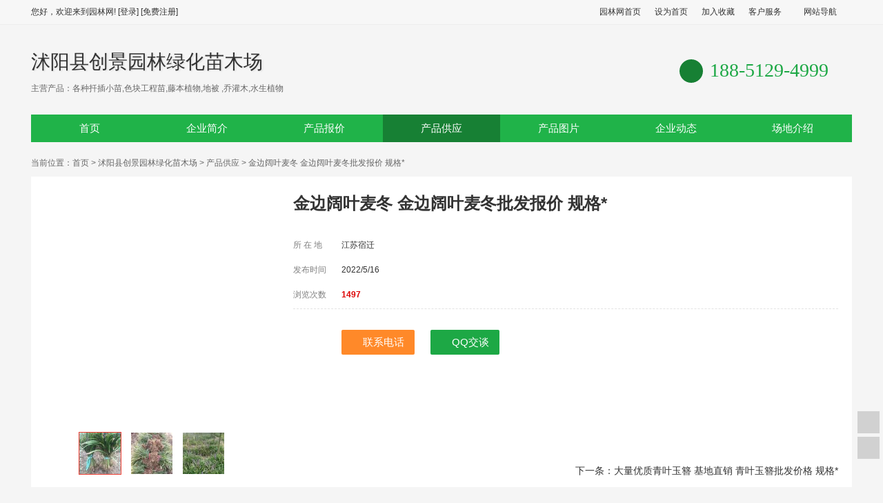

--- FILE ---
content_type: text/html; charset=utf-8
request_url: https://www.yuanlin.com/u-chuangjing999/sell_detail_2515067.html
body_size: 36878
content:


<!DOCTYPE html>
<html xmlns="http://www.w3.org/1999/xhtml">
<head>
    <title>江苏宿迁金边阔叶麦冬  金边阔叶麦冬批发报价  规格*  _18851294999_沭阳县创景园林绿化苗木场</title>
    <meta content="金边阔叶麦冬  金边阔叶麦冬批发报价  规格* ,江苏宿迁金边阔叶麦冬  金边阔叶麦冬批发报价  规格* " name="keywords" />
    <meta content="沭阳县创景园林绿化苗木场是，重合同，守信誉“，经营苗木品种丰富，基地特色苗木品种有： 1.绿篱色块类：龙柏、卫矛、红瑞木，金叶女贞、大叶黄杨、小叶黄杨、金边黄杨、红叶小波、小叶女贞、红王子锦带、红叶石楠、金叶莸、红帽月季、八仙花、法国冬青、龟甲冬青、黄帽月季、丰花月季、洒金柏、剑麻、红叶女贞、水腊、蔷薇、迎春、连翘、侧柏、金丝桃、海桐、石榴、红天竹、雪松、蜀桧、地柏、沙地柏、扶芳藤、红花继木、石楠.." name="description" />
    <link href="/styles/b2b.css?201712152" rel="stylesheet" type="text/css" />
    <link href="/styles/company.css?201712152" rel="stylesheet" />
    <script src="/script/jquery-1.10.2.min.js" type="text/javascript"></script>
    <script src="/script/ChooseSpec.js?201712152"></script>
    
    <script type="text/javascript">
        var prices =[]
            $(document).ready(function () {
                if (prices) {
                    var cs = new ChooseSpec({ 'dataArr': prices });
                    cs.init();
                }
                $(".simg a").click(function () {
                    $(".imgmain img").attr("src", $(this).attr("href"));
                    $(this).attr("class", "active").siblings().removeAttr("class");
                    return false;
                })
                $.ajax({
                    type: "POST",
                    url: "handler",
                    data: "action=infoview&id=2515067",
                    success: function (data) {
                        $("#viewnum").html(data);
                    }
                });
                if ($("#IsLogin").val() == "0") {
                    $(".li_msg_user").show();
                    $("#msg_content").focus(function () {
                        $("#li_msg_code").show();
                    })
                }
            })
        function loadImg(o, Max) {
            var img = $(o);
            if (!o)
                img = $(".imgmain img");
            var image = new Image();
            image.src = img.attr("src");
            if (!Max)
                Max = 350;
            if (image.width < 350 || image.height < 350) {
                img.attr("style", "top:50%;left:50%;margin-top:-" + (image.height / 2) + "px;margin-left:-" + (image.width / 2) + "px");
            } else
                if (image.height > Max) {
                    if (image.width > image.height)
                        img.attr("style", "max-height:" + Max + "px;top:0;left:50%;margin-left:-" + (Max / image.height * image.width / 2) + "px");
                    else
                        img.attr("style", "max-width:" + Max + "px;left:0;top:50%;margin-top:-" + (Max / image.width * image.height / 2) + "px");
                } else {
                    img.attr("style", "top:0;left:50%;margin-left:-" + (image.width / 2) + "px");
                }
            img.hide();
            img.fadeIn(500);
        }
        function ckform() {
            var msg_msg = $("#msg_msg");
            if ($("#IsLogin").val() == "0" && $("#msg_user").val() == "") {
                $(msg_msg).html("请填写联系人");
                $(msg_msg).attr("class", "msg_warn");
                $(msg_msg).slideDown(200);
                $("#msg_user").focus(); return false;
            }
            if ($("#IsLogin").val() == "0" && $("#msg_contact").val() == "") {
                $(msg_msg).html("请填写联系方式");
                $(msg_msg).attr("class", "msg_warn");
                $(msg_msg).slideDown(200);
                $("#msg_contact").focus(); return false;
            }
            if ($("#msg_content").val() == "") {
                $(msg_msg).html("请填写内容");
                $(msg_msg).attr("class", "msg_warn");
                $(msg_msg).slideDown(200); $("#msg_content").focus(); return false;
            }
            if ($("#IsLogin").val() == "0" && $("#msg_code").val() == "") {
                $(msg_msg).html("请填写验证码");
                $(msg_msg).attr("class", "msg_warn");
                $(msg_msg).slideDown(200);
                $("#msg_code").focus(); return false;
            }
            $.ajax({
                url: "handler",
                type: "POST",
                data: "action=sellmsg&id=" + $("#infoid").val() + "&msg_user=" + escape($("#msg_user").val()) + "&msg_contact=" + escape($("#msg_contact").val()) + "&msg_content=" + escape($("#msg_content").val()) + "&msg_code=" + $("#msg_code").val(),
                success: function (data) {
                    var msg_msg = $("#msg_msg");
                    if (data != "1") {
                        $(msg_msg).html(data);
                        $(msg_msg).slideDown(200);
                        $('#code_img').attr('src', '/b2b/checkcode.aspx?' + Math.random());
                    } else {
                        $(msg_msg).html("发送成功");
                        $(msg_msg).attr("class", "msg_right");
                        $(msg_msg).slideDown(200);
                        $(".message").hide();
                    }
                }
            });
            return false;
        }
        document.onkeydown = function () {
            if ((event.ctrlKey) && (window.event.keyCode == 67)) {
                event.returnValue = false;
            }
        }
        document.oncontextmenu = function () {
            event.returnValue = false;
        }
        document.oncopy = function () {
            event.returnValue = false;
        }
    </script>
</head>
<body>
    
<script src="/script/b2b.js" type="text/javascript"></script>
<div class="topbar">
    <div class="bar_box">
        <div class="fleft">
            您好，欢迎来到园林网! <a href="https://my.yuanlin.com/login.aspx?ReturnUrl=https://www.yuanlin.com/u-chuangjing999/sell_detail_2515067.html" rel="nofollow">[登录]</a> <a href="http://www.yuanlin.com/reg/Register.aspx" rel="nofollow">[免费注册]</a>
        </div>
<div class="fright">
            <ul class="bar_right">
                <li><a href="//www.yuanlin.com" class="bar_a" rel="nofollow">园林网首页</a></li>
                <li><a href="javascript:SetHomePage()" class="bar_a" rel="nofollow">设为首页</a></li>
                <li><a href="javascript:AddFavorite()" class="bar_a" rel="nofollow">加入收藏</a></li>
                <li class="more"><a href="#" class="bar_a" rel="nofollow">客户服务<div class="s"></div>
                </a>
                    <div class="b"></div>
                    <div class="nav_content">
                        <ul>
                            <li><a href="//www.yuanlin.com/about/hydj.html" target="_blank" rel="nofollow">会员服务</a></li>
                            <li><a href="//www.yuanlin.com/about/contact.html" target="_blank" rel="nofollow">联系我们</a></li>
                            <li><a href="//www.yuanlin.com/about/sygg.html" target="_blank" rel="nofollow">首页广告</a></li>
                            <li><a href="//www.yuanlin.com/b2b/pmwj/pmwj.html" target="_blank" rel="nofollow">直达车</a></li>
                            <li><a href="//www.yuanlin.com/about/service.html" target="_blank" rel="nofollow">更多服务</a></li>
                        </ul>
                    </div>
                </li>
                <li class="more"><a href="#" class="bar_a">网站导航<div class="s"></div>
                </a>
                    <div class="b"></div>
                    <div class="nav_content" style="width: 250px;">
                        <ul class="nav">
                            <li class="li_category"><span>商务</span><ul>
                                <li><a href="//www.yuanlin.com/b2b" target="_blank">苗木市场</a></li>
                                <li><a href="//www.yuanlin.com/mmbj" target="_blank">苗木报价</a></li>
                                <li><a href="http://www.cnzicai.com" target="_blank" rel="nofollow">资材市场</a></li>
                                <li><a href="//www.yuanlin.com/114" target="_blank">企业黄页</a></li>
                            </ul>
                            </li>
                            <li class="li_category"><span>资讯</span><ul>
                                <li><a href="//news.yuanlin.com" target="_blank">资讯</a></li>
                                <li><a href="//zt.yuanlin.com" target="_blank" rel="nofollow">专题</a></li>
                                <li><a href="//hz.yuanlin.com" target="_blank" rel="nofollow">会展</a></li>
                                <li><a href="//design.yuanlin.com" target="_blank">设计</a></li>
                            </ul>
                            </li>
                            <li class="li_category"><span>服务</span><ul>
                                <li><a href="//www.yuanlin.com/b2b/pmwj/pmwj.html" target="_blank">直达车</a></li>
                                <li><a href="//expo.yuanlin.com/" target="_blank" rel="nofollow">网交会</a></li>
                                <li><a href="//www.yuanlin.com/ebook" target="_blank">电子样本</a></li>
                                <li><a href="//www.yuanlin.com/app" target="_blank">手机客户端</a></li>
                            </ul>
                            </li>

                        </ul>
                    </div>
                </li>
                <li></li>
            </ul>
        </div>
    </div>
</div>
<div class="corp_head">
    <div class="corp">
        <h1><a href="http://chuangjing999.yuanlin.com" title="沭阳县创景园林绿化苗木场">沭阳县创景园林绿化苗木场</a></h1>
        <p>主营产品：各种扦插小苗,色块工程苗,藤本植物,地被 ,乔灌木,水生植物</p>
    </div>
    <div class="phone"><div></div>188-5129-4999</div>
</div>
<div class="corp_nav">
    <ul>
        <li><a href="/u-chuangjing999/" >首页</a></li>
        <li><a href="/u-chuangjing999/info">企业简介</a></li>
        <li><a href="/u-chuangjing999/price">产品报价</a></li>
        <li><a href="/u-chuangjing999/sell" class="active">产品供应</a></li>
        <li><a href="/u-chuangjing999/pic">产品图片</a></li>
        <li><a href="/u-chuangjing999/news">企业动态</a></li>

        <li><a href="/u-chuangjing999/field">场地介绍</a></li>
    </ul>
</div>

    <div class="content">
        <div class="breadcrumb">
            <div class="fleft">当前位置：<a href="/">首页</a> > <a href="/u-chuangjing999/">沭阳县创景园林绿化苗木场</a> > <a href="/u-chuangjing999/sell">产品供应</a> > 金边阔叶麦冬  金边阔叶麦冬批发报价  规格*  </div>
        </div>
        <div class="corp_sell_detail clearfix">
            <div class="pimg">
                <a href="/b2b/sell_detail_2515067_pic.html" class="imgmain" target="_blank"><img src="//b2bimage.yuanlin.com/biz/2019-8/201908141117467860.jpg" onload="loadImg()" /></a>
                <div class="simg">
                    <a href="//b2bimage.yuanlin.com/biz/2019-8/201908141117467860.jpg" target="_blank" class="active"><img src="//b2bimage.yuanlin.com/biz/2019-8/201908141117467860_small.jpg" /></a>
                    <a href="//b2bimage.yuanlin.com/biz/2019-8/20190814111746585.jpg" target="_blank"><img src="//b2bimage.yuanlin.com/biz/2019-8/20190814111746585_small.jpg" /></a>
                    <a href="//b2bimage.yuanlin.com/biz/2019-8/201908141117471361.jpg" target="_blank"><img src="//b2bimage.yuanlin.com/biz/2019-8/201908141117471361_small.jpg" /></a>
                </div>
            </div>
            <div class="title_box clearfix">
                <h1>金边阔叶麦冬  金边阔叶麦冬批发报价  规格* </h1>
                <div class="detail_title clearfix">
                    <ul>
                        
                        <li><span class="dt">所 在 地</span><span class="dd">江苏宿迁</span></li>
                        <li id="li_update"><span class="dt">发布时间</span><span class="dd">2022/5/16</span></li>
                        <li id="li_viewnum"><span class="dt">浏览次数</span><span class="dd red b" id="viewnum">1497</span></li>
                        
                        
                        
                    </ul>
                </div>
                
                <div class="detail_btn">
                    <a class="btn1 btn_phone" href="http://chuangjing999.yuanlin.com/corpinfo.html" target="_blank" rel="nofollow"><span class="png"></span>联系电话<b>：18851294999</b></a>
                    <a class="btn btn2 btn_qq" title="QQ交谈" href="//wpa.qq.com/msgrd?v=1&uin=576534627&site=www.yuanlin.com" target="_blank"><span class="png"></span>QQ交谈</a>
                </div>
                <div class="detail_more"><a href="/u-chuangjing999/sell_detail_2515053.html">下一条：大量优质青叶玉簪 基地直销 青叶玉簪批发价格 规格*</a></div>
            </div>
        </div>
        <div class="corp_left">
            

<div class="box">
    <div class="box_title">
        <h2>联系方式</h2>
    </div>
    <div class="box_content left_userinfo">
        <ul>
            <li class="grade"></li>
            <li class="usersite b"><a href="http://chuangjing999.yuanlin.com" target="_blank">沭阳县创景园林绿化苗木场</a> </li>
            <li><span class="gray">联系人：</span>钱兵
                <a class="qq" title="QQ交谈" href="//wpa.qq.com/msgrd?v=1&uin=576534627&site=www.yuanlin.com" target="_blank"><img alt="击这里进行在线咨询。" src="https://pub.idqqimg.com/qconn/wpa/button/button_11.gif" /></a></li>
            <li><span class="gray">所在地：</span>江苏 宿迁</li>
            <li><span class="gray">地 &nbsp; 址：</span>沭阳县颜集镇堰下村新建组75号</li>
            <li><span class="gray">手 &nbsp; 机：</span>18851294999</li>
            <li><span class="gray">电 &nbsp; 话：</span>-</li>
            <li><span class="gray">认 &nbsp; 证：</span><a href="/b2b/certificate_chuangjing999.html" target="blank" title="营业执照认证"><img src="//www.yuanlin.com/b2b/images/rz_01.gif" alt="营业执照认证" /></a> <a href="/b2b/certificate_chuangjing999.html" target="blank" title="个人身份认证"><img src="//www.yuanlin.com/b2b/images/rz_02.gif" alt="个人身份认证" /></a></li>
        </ul>
    </div>
</div>

        <div class="box">
            <div class="box_title">
                <h2>产品分类</h2>
            </div>
            <div class="box_content">
                <ul class="list_include">
    
        <li class="first"><a href="sell-9388" target="_blank">球类植物</a>
        </li>
    
        <li><a href="sell-9389" target="_blank">竹苗竹子</a>
        </li>
    
        <li><a href="sell-9390" target="_blank">水生水草</a>
        </li>
    
        <li><a href="sell-9391" target="_blank">藤本攀援植物</a>
        </li>
    
        <li><a href="sell-9392" target="_blank">松柏类</a>
        </li>
    
        <li><a href="sell-9393" target="_blank">行道树</a>
        </li>
    
        <li><a href="sell-9394" target="_blank">地被灌木</a>
        </li>
    
        <li><a href="sell-9395" target="_blank">小乔木</a>
        </li>
    
        <li><a href="sell-9396" target="_blank">草本植物</a>
        </li>
    
        <li><a href="sell-9397" target="_blank">花灌木</a>
        </li>
    
        <li><a href="sell-9412" target="_blank">常绿灌木</a>
        </li>
    
        </ul>
                </div>
            </div>
    

        <div class="box">
            <div class="box_title">
                <h2>热门产品</h2>
            </div>
            <div class="box_content">
                <ul class="list_include_img">
    
        <li>
            <dl>
                <dt><a href="/u-chuangjing999/sell_detail_2521852.html" target="_blank">
                     <img src="//b2bimage.yuanlin.com/biz/2019-8/201909260455346114_small_200.jpg" /></a></dt>
                <dd><a href="/u-chuangjing999/sell_detail_2521852.html" target="_blank">哪里有便宜的国庆菊--国庆菊多少钱--沭阳产地低价直销</a></dd>
            </dl>
        </li>
    
        <li>
            <dl>
                <dt><a href="/u-chuangjing999/sell_detail_2496113.html" target="_blank">
                     <img src="//b2bimage.yuanlin.com/biz/2019-7/201909270200186114_small_200.jpg" /></a></dt>
                <dd><a href="/u-chuangjing999/sell_detail_2496113.html" target="_blank">[紫荆]紫荆_报价表_图片_产地行情-地被灌木-</a></dd>
            </dl>
        </li>
    
        <li>
            <dl>
                <dt><a href="/u-chuangjing999/sell_detail_2502166.html" target="_blank">
                     <img src="//b2bimage.yuanlin.com/biz/2019-7/201907240602034853_small_200.jpg" /></a></dt>
                <dd><a href="/u-chuangjing999/sell_detail_2502166.html" target="_blank">【紫竹】 紫竹_价格_图片_产地报价表-</a></dd>
            </dl>
        </li>
    
        <li>
            <dl>
                <dt><a href="/u-chuangjing999/sell_detail_2507386.html" target="_blank">
                     <img src="//b2bimage.yuanlin.com/biz/2019-8/201909270348531943_small_200.jpg" /></a></dt>
                <dd><a href="/u-chuangjing999/sell_detail_2507386.html" target="_blank">八宝景天 江苏八宝景天价格产地  八宝景天种植基地直销</a></dd>
            </dl>
        </li>
    
        <li>
            <dl>
                <dt><a href="/u-chuangjing999/sell_detail_2496548.html" target="_blank">
                     <img src="//b2bimage.yuanlin.com/biz/2019-7/201907150330155047_small_200.jpg" /></a></dt>
                <dd><a href="/u-chuangjing999/sell_detail_2496548.html" target="_blank">【杜鹃花苗】采购批发市场 优质杜鹃花苗价格</a></dd>
            </dl>
        </li>
    
        </ul>
                </div>
            </div>
    

<script src="handler?action=view"></script>

        </div>
        <div class="corp_right detail_layout">
            <div class="detail_box">
                <div class="tabs">
                    <ul>
                        <li class="active"><a>产品信息</a></li>
                        <li><a href="#company">供应商信息</a></li>
                        <li><a href="#contact">联系方式</a></li>
                    </ul>
                </div>
                <div class="box_content sell_detail">

                    
                    <p>
                        <p>江苏沭阳创景园林绿化苗木场，苗木场常年批发供应金边阔叶麦冬，质量好、价格低，购买金边阔叶麦冬就到沭阳创景园林，创景园林专业从事绿化苗木 ，从选种育苗到栽培，再到修剪，养护，起苗，装车等，每一个环节我们都有专业严格的要求，尽量做到尽善尽美。保证我们的苗木棵棵精品。我们用诚恳的态度和专业的技术做人做事。创景园林随时欢迎新老客户实地考察。</p><p>&nbsp;</p><p>&nbsp;</p><p><span style="COLOR: #ff0000">【金边阔叶麦冬简介】</span>金边阔叶麦冬，金边阔叶麦冬，常绿或落叶多年生草本，植株高约30CM。根细长，分枝多，有时*部膨大成纺锤形小肉块根，有匍匐茎。叶宽线形，革质，叶片边缘为金黄色，边缘内侧为银白色与翠绿色相间的竖向条纹，基生密集成丛。花茎高出于叶丛，花红紫色，4-5朵簇生于苞腋，排列成细长的总状花序。种子球形，初期绿色，成熟时紫黑色。</p><p>&nbsp;</p><p>&nbsp;</p><p><span style="COLOR: #ff0000">【金边阔叶麦冬生长环境】</span>在潮湿、排水良好、全光或半阴的条件下生长良好。喜湿润、肥沃的土壤和半阴的环境。对光照要求不严。耐寒，耐热，耐湿，耐旱，是园林地被中性价比*高的一种。</p><p>&nbsp;</p><p>&nbsp;</p><p><span style="COLOR: #ff0000">【金边阔叶麦冬】</span>是目前我国南北方园林中不可多得的常绿，耐寒，耐旱，既可观叶，也能观花，既能地栽，也可上盆的新优彩叶类地被植物，是现代景观园林中优良的林缘，草坪，水景，假山，台地修饰类彩叶地被植物。</p><p>&nbsp;</p><p>&nbsp;</p><p><strong><span style="COLOR: #ff0000">【*价格仅供参考具体价格请电询】</span></strong></p>
                    </p>
                    <p><img src="//b2bimage.yuanlin.com/biz/2019-8/201908141117467860.jpg" alt="金边阔叶麦冬  金边阔叶麦冬批发报价  规格齐全 " /></p>
                    <p><img src="//b2bimage.yuanlin.com/biz/2019-8/20190814111746585.jpg" alt="金边阔叶麦冬  金边阔叶麦冬批发报价  规格齐全 " /></p>
                    <p><img src="//b2bimage.yuanlin.com/biz/2019-8/201908141117471361.jpg" alt="金边阔叶麦冬  金边阔叶麦冬批发报价  规格齐全 " /></p>
                    <p class="gray s">温馨提示： 以上是关于【金边阔叶麦冬  金边阔叶麦冬批发报价  规格* 】的详细介绍， 产品由沭阳县创景园林绿化苗木场为您提供，如果您对沭阳县创景园林绿化苗木场产品信息感兴趣可以联系供应商 ，您也可以查看更多与【金边阔叶麦冬】相关的产品！</p>
                </div>
            </div>
            <div class="detail_box">
                <div class="tabs">
                    <ul>
                        <li class="active"><a href="#company" id="company">供应商信息</a></li>
                    </ul>
                </div>
                <div class="box_content">
                    <ul class="lh5">
                        <li>沭阳县创景园林绿化苗木场是，重合同，守信誉“，经营苗木品种丰富，基地特色苗木品种有： 1.绿篱色块类：龙柏、卫矛、红瑞木，金叶女贞、大叶黄杨、小叶黄杨、金边黄杨、红叶小波、小叶女贞、红王子锦带、红叶石楠、金叶莸、红帽月季、八仙花、法国冬青、龟甲冬青、黄帽月季、丰花月季、洒金柏、剑麻、红叶女贞、水腊、蔷薇、迎春、连翘、侧柏、金丝桃、海桐、石榴、红天竹、雪松、蜀桧、地柏、沙地柏、扶芳藤、红花继木、石楠球、火棘球、枸骨球、木绣球、三裂绣线菊、李叶绣线菊、金山绣线菊、红花绣线菊、金焰绣线菊、珍珠绣线菊等优质苗木。 2.行道树类：榉树、高杆女贞、樱花、紫荆、紫薇、广玉兰、白玉兰、紫玉兰、黄玉兰、银杏、法桐、紫叶桃、碧桃、木瓜、国槐、垂槐、黄金槐、垂柳、金丝柳、栾树、白腊、合欢、水杉、紫叶李、木槿、江南槐、棕榈、中华灯台树、杂交马褂木、七叶树、黄连木、枫杨、龙爪槐、 苦楝、 泡桐、火炬、 紫叶桃、红枫 <a href="info">>>详情</a></li>
                        <li><span class="li_title">主营产品：</span>各种扦插小苗,色块工程苗,藤本植物,地被 ,乔灌木,水生植物</li>
                        <li><span class="li_title">企业类型：</span>个人经营者</li>
                        <li><span class="li_title">员工人数：</span>15</li>
                        <li><span class="li_title">成立时间：</span>2019-5</li>
                        <li></li>
                    </ul>
                </div>
            </div>
            
            <div class="detail_box">
                <div class="tabs">
                    <ul>
                        <li class="active"><a href="#contact" id="contact">联系方式</a></li>
                    </ul>
                </div>
                <div class="box_content">
                    <div class="corp_contact">
                        <ul class="lh5">
                            <li><strong>沭阳县创景园林绿化苗木场</strong></li>
                            <li><span class="li_title">联系人：</span>钱兵 <a class="qq" title="QQ交谈" href="//wpa.qq.com/msgrd?v=1&uin=576534627&site=www.yuanlin.com" target="_blank"><img alt="击这里进行在线咨询。" src="https://pub.idqqimg.com/qconn/wpa/button/button_11.gif" /></a></li>
                            <li><span class="li_title">地　址：</span>沭阳县颜集镇堰下村新建组75号</li>
                            <li><span class="li_title">邮　编：</span>223652</li>
                            <li><span class="li_title">电　话：</span>-</li>
                            <li><span class="li_title">手　机：</span>18851294999</li>
                            <li><span class="li_title">传　真：</span>-</li>
                        </ul>
                    </div>
                    <img class="detail_code1" src="//www.yuanlin.com/b2b/mysite/upfile_image/chuangjing999/qrcode.png" alt="手机商铺二维码" style="float:right" />

                    <div style="clear: both;"></div>
                </div>
            </div>
            <div class="detail_box">
                <div class="tabs">
                    <ul>
                        <li class="active"><a>相关产品</a></li>
                    </ul>
                </div>
                <ul class="detail_list">
                    
                            <li>
                                <dl>
                                    <dt><a href="/u-chuangjing999/sell_detail_2503677.html" target="_blank">
                                         <img src="//b2bimage.yuanlin.com/biz/2019-7/201909270341263107_small.jpg" /></a></dt>
                                    <dd><a href="/u-chuangjing999/sell_detail_2503677.html" target="_blank">【欧月价格】采购批发市场 优质欧月价格价格/基地直供</a></dd>
                                </dl>
                            </li>
                        
                            <li>
                                <dl>
                                    <dt><a href="/u-chuangjing999/sell_detail_2721260.html" target="_blank">
                                         <img src="//b2bimage.yuanlin.com/biz/2021-10/202110120837457472_small.jpg" /></a></dt>
                                    <dd><a href="/u-chuangjing999/sell_detail_2721260.html" target="_blank">基地榆叶梅现货出售--地径3-15公分</a></dd>
                                </dl>
                            </li>
                        
                            <li>
                                <dl>
                                    <dt><a href="/u-chuangjing999/sell_detail_2497867.html" target="_blank">
                                         <img src="//b2bimage.yuanlin.com/biz/2019-7/201910291125065241_small.jpg" /></a></dt>
                                    <dd><a href="/u-chuangjing999/sell_detail_2497867.html" target="_blank">【红叶桃】红叶桃_报价表_图片_产地行情-小乔木</a></dd>
                                </dl>
                            </li>
                        
                            <li>
                                <dl>
                                    <dt><a href="/u-chuangjing999/sell_detail_2510735.html" target="_blank">
                                         <img src="//b2bimage.yuanlin.com/biz/2019-8/201908081002305726_small.jpg" /></a></dt>
                                    <dd><a href="/u-chuangjing999/sell_detail_2510735.html" target="_blank">常年优质燕子树、5公分-18公分规批发价格、产地货源 -</a></dd>
                                </dl>
                            </li>
                        
                            <li>
                                <dl>
                                    <dt><a href="/u-chuangjing999/sell_detail_2499652.html" target="_blank">
                                         <img src="//b2bimage.yuanlin.com/biz/2019-7/201907200949519218_small.jpg" /></a></dt>
                                    <dd><a href="/u-chuangjing999/sell_detail_2499652.html" target="_blank">红叶石楠球_ 红叶石楠球价格_基地直销_货源充足_</a></dd>
                                </dl>
                            </li>
                        
                            <li>
                                <dl>
                                    <dt><a href="/u-chuangjing999/sell_detail_2518671.html" target="_blank">
                                         <img src="//b2bimage.yuanlin.com/biz/2019-8/201909270433468636_small.jpg" /></a></dt>
                                    <dd><a href="/u-chuangjing999/sell_detail_2518671.html" target="_blank">沭阳泡桐树苗圃直销--种植养护方法--8~18公分规格*</a></dd>
                                </dl>
                            </li>
                        
                            <li>
                                <dl>
                                    <dt><a href="/u-chuangjing999/sell_detail_2501311.html" target="_blank">
                                         <img src="//b2bimage.yuanlin.com/biz/2019-7/201907230522543398_small.jpg" /></a></dt>
                                    <dd><a href="/u-chuangjing999/sell_detail_2501311.html" target="_blank">刺松价格多少钱一棵-参考报价-绿化苗木_苗木批发_</a></dd>
                                </dl>
                            </li>
                        
                            <li>
                                <dl>
                                    <dt><a href="/u-chuangjing999/sell_detail_2495473.html" target="_blank">
                                         <img src="//b2bimage.yuanlin.com/biz/2019-7/201907131143085338_small.jpg" /></a></dt>
                                    <dd><a href="/u-chuangjing999/sell_detail_2495473.html" target="_blank">【卫矛】沭阳创景卫矛_报价表_图片_产地行情-地被灌木</a></dd>
                                </dl>
                            </li>
                        
                </ul>
            </div>
            <div class="detail_box">
                <div class="tabs">
                    <ul>
                        <li class="active"><a id="msg">网站留言</a></li>
                    </ul>
                </div>
                <div class="msg_error" id="msg_msg" style="display: none"></div>
                <div class="box_content message">
                    <form method="post" id="form_msg" onsubmit="return ckform()">
                        <input type="hidden" name="action" value="msg" />
                        <input type="hidden" name="id" id="infoid" value="2515067" />
                        <input type="hidden" name="msg_ToUser" id="msg_ToUser" value="chuangjing999" />
                        <input type="hidden" name="IsLogin" id="IsLogin" value="0" />
                        <input type="hidden" name="msg_Title" id="msg_Title" value="金边阔叶麦冬  金边阔叶麦冬批发报价  规格* " />
                        <ul>
                            <li class="gray">·留言后我们将直接把您的留言发送到该企业的站内留言箱。</li>
                            <li class="gray">·园林网正式会员,我们将以手机短信的方式提醒您有留言信息 </li>
                            <li></li>
                            <li class="li_msg_user hide">联 &nbsp;系&nbsp;人：<input type="text" class="input" name="msg_user" id="msg_user" size="20" />
                            </li>
                            <li class="li_msg_user hide">联系方式：<input type="text" class="input" name="msg_contact" id="msg_contact" size="50" />
                            </li>
                            <li>内&nbsp; &nbsp; &nbsp; 容：<textarea cols="50" name="msg_content" id="msg_content" class="input"></textarea>（500字以内）</li>
                            <li class="hide" id="li_msg_code">验 &nbsp;证&nbsp;码：<input type="text" class="input" name="msg_code" id="msg_code" size="10" maxlength="4" /><a href="javascript:$('#code_img').attr('src', '/b2b/checkcode.aspx?' + Math.random())"><img id="code_img" src="/b2b/checkcode.aspx" alt="验证码" />看不清？</a>
                            </li>
                            <li class="center">
                                <input type="submit" value="提交" class="btn_hui" />
                                &nbsp;
                                    <input type="reset" value="重写" class="btn_hui" /></li>
                        </ul>
                    </form>
                </div>
            </div>
        </div>
        <div style="clear: both;"></div>
    </div>

    

<div class="sidebar"><ul><li><a class="sidebar_a top" title="回到顶部" onclick="ReturnTop()"><i class="png"></i></a></li><li><a class="sidebar_a favorite" onclick="AddFavorite();return false" title="收藏本页"><i class="png"></i></a></li><li class="li_share"><a class="sidebar_a share" title="分享" onclick="$('.bdshare_dialog_box').show()"><i class="png"></i></a>
    <div class="bdsharebuttonbox"><a href="#" class="bds_more" data-cmd="more"></a><a href="#" class="bds_qzone" data-cmd="qzone" title="分享到QQ空间"></a><a href="#" class="bds_tsina" data-cmd="tsina" title="分享到新浪微博"></a><a href="#" class="bds_tqq" data-cmd="tqq" title="分享到腾讯微博"></a><a href="#" class="bds_renren" data-cmd="renren" title="分享到人人网"></a><a href="#" class="bds_weixin" data-cmd="weixin" title="分享到微信"></a></div>
<script>window._bd_share_config = { "common": { "bdSnsKey": { "tsina": "3155716510", "tqq": "801230203" }, "bdText": "", "bdMini": "1", "bdMiniList": false, "bdPic": "", "bdStyle": "1", "bdSize": "24" }, "share": {} }; with (document) 0[(getElementsByTagName('head')[0] || body).appendChild(createElement('script')).src = '/static/api/js/share.js?v=86326610.js?cdnversion=' + ~(-new Date() / 36e5)];</script>
</li></ul>
    </div>
<!--[if IE 6]> 
<script src="/script/b2b_ie6.js" type="text/javascript"></script>
<script type="text/javascript" src="/script/DD_belatedPNG.js"></script>
<script type='text/javascript'> 
DD_belatedPNG.fix('.png'); 
</script> 
<![endif]-->
<div class="foot">
<div  class="links">
<a href="//www.yuanlin.com/about/" target="_blank" rel="nofollow">关于我们 </a>|<a href="//www.yuanlin.com/about/hydj.html" target="_blank" rel="nofollow">会员服务</a>|<a href="//www.yuanlin.com/about/terms.html" target="_blank" rel="nofollow">服务条款</a>|<a href="//www.yuanlin.com/about/contact.html" target="_blank" rel="nofollow">联系我们</a>|<a href="//www.yuanlin.com/about/mzsm.html" target="_blank" rel="nofollow">免责声明</a>|<a href="//www.yuanlin.com/about/link.html" target="_blank" rel="nofollow">友情链接</a>|<a href="//www.yuanlin.com/about/map.html" target="_blank" rel="nofollow">网站地图</a>|<a href="//www.yuanlin.com/db/" target="_blank" rel="nofollow">产品库</a>|<a href="//www.yuanlin.com/db/cloud.html" target="_blank" rel="nofollow">搜索云 </a></div>
版权所有：园林网   客服邮箱：Service@Yufdsdsdfin.com   客户服务热线：0571-85566656666
</div>
<script src="https://www.yuanlin.com/jump2.js"></script>
<!-- <script type="text/javascript">
    var _bdhmProtocol = (("https:" == document.location.protocol) ? " https://" : " //");
    document.write(unescape("%3Cscript src='" + _bdhmProtocol + "hm.baidu.com/h.js%3F37310e43bfa1b835033eda6c79356ab4' type='text/javascript'%3E%3C/script%3E"));
</script> -->
<script>
    (function () {
        var bp = document.createElement('script');
        bp.src = '//zz.bdstatic.com/linksubmit/push.js';
        var s = document.getElementsByTagName("script")[0];
        s.parentNode.insertBefore(bp, s);
    })();
</script>

</body>
</html>


--- FILE ---
content_type: text/css
request_url: https://www.yuanlin.com/styles/company.css?201712152
body_size: 12734
content:
body {
    background-color:#f5f5f5;
}
.box {background-color:#fff;border:none;
}
.box_title { background-color: #fff; border-bottom: 1px solid #e2e2e2; margin:0 5px; height:38px;line-height:38px; }
    .box_title h2 { height:38px;line-height:38px; font-size:18px; color:#000; padding:0 10px; border-bottom:2px solid #178034;}
    .box_title .more { float:right; margin-right:10px; }
.box_content { padding:20px 20px; }
.box_content_bg {padding:0;background-color:#f5f5f5; }
    .detail_box .box_content { padding:10px 20px; }
.detail_box {background-color:#fff; }
.tabs {background-color:#fff;border-top:none; }
.breadcrumb {padding-bottom:10px; }
.li_title {font-family:SimSun;color:Gray }
/*.breadcrumb {display:none;margin-top:20px; }
.content {padding-top:20px; }*/
/*供应商*/
.corpcategory { height: 36px; width: 990px; margin: 0 auto; text-align: center; border: 0px solid #008A17; background-color: #4E7201; }
    .corpcategory ul { display: table; width: 100%; }
    .corpcategory a { color: White; display: inline-block; width: 100%; font: 14px/36px "microsoft yahei"; transition: all 0.5s; -webkit-transition: all 0.5s; -moz-transition: all 0.5s; }
    .corpcategory li { float: left; width: 12.5%; }
    .corpcategory a:hover, .corpcategory .active { /*background-color:#006F13;*/ background-color: #20b349; _color: White; }

.corp_head { height: 100px; width:990px;position:relative; margin: 0 auto; padding-top: 30px; overflow:hidden;}
    .corp_head .bg {position:absolute; top:0;margin:0; width:100%;height:100%;overflow:hidden; z-index:-1; background:url('http://b2b.image.yuanlin.com/corp/20138291520164950.jpg') no-repeat center; background-size:cover; filter: blur(30px) opacity(.3);}
    .corp_head .corp {position:relative; float: left; width: 740px; padding: 10px 0 0 0px; }
        .corp_head .corp h1 { font: 200 28px/28px "microsoft yahei","宋体b8b\4f53"; text-shadow: 2px 1px 2px #e2e2e2; }
            .corp_head .corp h1 a { color: #333; }
        .corp_head .corp p { padding: 15px 0; margin: 0; color: #666; }
    .corp_head .phone { position:relative;transition-duration: 1s; float:right; width: 250px; padding: 20px 0; height: 34px; color: #1da845; font-family: Tahoma; font-size: 28px; line-height: 32px; /*text-shadow: 2px 2px 2px #e2e2e2;*/ }
        .corp_head .phone div { transition-duration: 1s; width: 34px; height: 34px; border-radius: 17px; display: inline-block; vertical-align: top; margin-right: 10px; background: #178034 url(../images/icon.png?1) no-repeat -42px -398px; }
        .corp_head .phone:hover { color: #FF9600; }
            .corp_head .phone:hover div { transform: rotateY(180deg); background-color: #FF9600; }

.corp_nav { height: 40px; width: 990px; margin: 0 auto; text-align: center; border: 0px solid #008A17; background-color: #20b349; }
    .corp_nav a { color: White; display: inline-block; width: 100%; font: 15px/40px "microsoft yahei"; transition: all 0.5s; -webkit-transition: all 0.5s; -moz-transition: all 0.5s; }
    .corp_nav li { float: left; width: 14.28%; }
    .corp_nav a:hover, .corp_nav .active { /*background-color:#006F13;*/ background-color: #178034; _color: White; }
.corp_left { width: 230px; float: left; }
.corp_right { width: 740px; float: left; margin-left: 20px; }
    .corp_right .corpinfo p { line-height: 180%; text-indent: 2em; font-size:14px; }
    .corp_right .corpinfo img { max-width: 300px; max-height: 250px; float: left; margin: 10px; }
    .corp_right .corpinfo table { border-collapse: collapse; border-spacing: 0; border: 0px solid #e2e2e2; margin: 0 auto;  width:100%;}
        .corp_right .corpinfo table td { padding: 8px 8px; border: 1px solid #f5f5f5;  }
        .corp_right .corpinfo table .title_td { width: 110px; text-align: right; background-color: #f5f5f5; font-weight: bold; }
    .corp_right p {text-indent:2em; margin:10px 0; }
    .corp_right .index_list { }
        .corp_right .index_list li { float: left; width: 168px; height: 220px; padding: 4px 6px; overflow: hidden; }
            .corp_right .index_list li dt a { display: table-cell; width: 166px; height: 166px; background-color: #fff; padding: 1px; text-align: center; vertical-align: middle; line-height: 1px; *display: inline-block; *font-family: Arial; *font-size: 87px; }
                .corp_right .index_list li dt a:hover {  }
                .corp_right .index_list li dt a img { vertical-align: middle; line-height: 1px; }
                .corp_right .index_list li dt a img { max-width: 166px; max-height: 166px; }
            .corp_right .index_list li dd { display: block; height: 40px;line-height:20px;padding:4px 0; overflow: hidden; }
                .corp_right .index_list li dd a { }

    .corp_right .tab_mmbj { border-collapse: collapse; border-spacing: 0; border: 0px solid #e2e2e2; width: 100%; }
        .corp_right .tab_mmbj th { text-align: center; height: 28px; padding: 0 5px; font-family: 微软雅黑; border-bottom: 1px solid #e2e2e2;}
        .corp_right .tab_mmbj td { padding: 6px 8px; border-bottom: 1px solid #e2e2e2; }
        .corp_right .tab_mmbj .product { max-width: 120px;min-width:60px; text-align: center; }
        .corp_right .tab_mmbj .specs {color:Gray }
            .corp_right .tab_mmbj .specs span {display:inline-block; height:22px;line-height:22px;border:1px solid #e2e2e2;padding-right:5px; border-radius:0 5px 5px 0}
                .corp_right .tab_mmbj .specs span i {display:inline-block;background-color:#f5f5f5;border-right:1px solid #e2e2e2; padding:0 5px 0 5px;margin-right:5px;font-style:normal; }
                .corp_right .tab_mmbj .specs span.sr {border-radius:5px 0 0 5px;padding-right:0; padding-left:5px; }
                    .corp_right .tab_mmbj .specs span.sr i {margin-right:0;margin-left:5px;border-right:0;border-left:1px solid #e2e2e2; }
        .corp_right .tab_mmbj .price { max-width: 100px; text-align: right; font-weight: bold; }
        .corp_right .tab_mmbj .units { width: 30px; }
        .corp_right .tab_mmbj .date { width: 70px; }
        .corp_right .tab_mmbj .remark { max-width: 100px;color:Gray }

    .corp_right .list_sell { }
        .corp_right .list_sell li { width: 100%; height: 150px; padding: 10px 0; border-bottom: 1px dashed #e2e2e2; }
            .corp_right .list_sell li .lleft { width: 150px; height: 150px; float: left; }
            .corp_right .list_sell li .lright { width: 560px; height: 150px; float: right; }
            .corp_right .list_sell li .a_img { display: table-cell; width: 146px; height: 146px; border: 1px solid #eee; background-color: #fff; padding: 1px; text-align: center; vertical-align: middle;text-align:center; line-height: 1px; *display: inline-block; *font-family: Arial; *font-size: 87px; }
                .corp_right .list_sell li .a_img:hover { border: 1px solid #D7EDD6; }
                .corp_right .list_sell li .a_img img { vertical-align: middle; line-height: 1px; max-width: 146px; max-height: 146px; }
            .corp_right .list_sell li h2 { padding: 0; margin: 0; font: 600 16px/26px "microsoft yahei","宋体b8b\4f53"; }
            .corp_right .list_sell li p { color: #666; }
    .corp_right .list_sell_grid { padding:0 0px; }
        .corp_right .list_sell_grid li { width:177px;height:235px; margin:10px 10px 0 0;background-color:#fff; float:left; transition:all 200ms ease-in-out;}
            .corp_right .list_sell_grid li.lir { margin-right:0; }
            .corp_right .list_sell_grid li .a_img {display:block;width:177px;height:177px; display: table-cell;vertical-align:middle;text-align:center;  }
            .corp_right .list_sell_grid li img { max-width:177px;max-height:177px;width:177px;height:177px;object-fit:cover }
            .corp_right .list_sell_grid li h2 { padding: 5px; margin: 0; font:12px/22px "microsoft yahei","宋体b8b\4f53"; height:44px; overflow:hidden; }
            .corp_right .list_sell_grid li:hover { box-shadow:0 2px 8px rgba(0,0,0,0.3); }
    .corp_right .detail_code { float: left; margin: 10px 20px 0 0; }

    .corp_right .corp_contact {  float: left; }
    .corp_right #allmap { float: right; width: 400px; height: 300px;margin-top:-25px; }
        .corp_right #allmap h4 { margin: 5px 0; }
 .corp_sell_detail { background-color:#fff; padding: 20px; margin-bottom: 20px; padding-bottom:50px; position:relative;min-height:380px;}
    .corp_sell_detail .pimg {position:absolute;top:0;left:0; width: 350px; height: 450px; vertical-align:top; }
        .corp_sell_detail .pimg .imgmain { display:block;position:relative; width: 350px; height: 350px; overflow:hidden;text-align:center; }
            .corp_sell_detail .pimg .imgmain img {position:absolute; display:none; }
        .corp_sell_detail .simg { height: 60px; padding:20px 0; text-align:center; vertical-align: middle; }
            .corp_sell_detail .simg a {display:inline-block; margin:0 5px;padding:1px; }
                .corp_sell_detail .simg a.active {padding:0;border:1px solid #ef4035 }
                .corp_sell_detail .simg a img { width:60px;height:60px; }
    .corp_sell_detail .title_box {  margin-left:360px; }
        .corp_sell_detail .title_box h1 { font:600 24px/38px "microsoft yahei",Tahoma,Arial;padding: 0px 0; }
    .corp_sell_detail .detail_title { margin-top:10px }
        .corp_sell_detail .detail_title ul { padding:10px 0;  }
        .corp_sell_detail .detail_title li {line-height:30px; margin: 6px 0;font-size:12px;padding-left:70px;position:relative; }
            .corp_sell_detail .detail_title li .dt {font-family:SimSun;color:Gray;position:absolute;top:0;left:0;line-height:30px;}
        .corp_sell_detail .detail_title .price { line-height:24px; }
            .corp_sell_detail .detail_title .price .dd {font:700 24px/25px verdana,arial;color:#f40 }
            .corp_sell_detail .detail_title .price .date {color:Gray;padding-left:10px; }
        .corp_sell_detail .detail_title #priceremark {margin-left:10px;color:Gray }
        .corp_sell_detail .detail_title #li_viewnum {border-bottom:1px dashed #e2e2e2; padding-bottom:5px;margin-bottom:10px; }
         .corp_sell_detail .detail_title .spec a{ display:inline-block; height:25px; padding:1px 10px; border:1px solid #ccc;margin-right:5px;cursor:pointer;line-height:25px; margin-bottom:5px; }
            .corp_sell_detail .detail_title .spec a:hover,.corp_sell_detail .detail_title .spec a.active {border:2px solid #ff8929;padding:0 9px; }
            .corp_sell_detail .detail_title .spec a.disabled {border-color:#e2e2e2;color:Gray;border:1px dashed #ccc;padding:1px 10px;cursor:not-allowed }
    .detail_layout .detail_list li { padding: 5px 9px; }

    .corp_sell_detail .detail_btn { padding: 10px 0px 20px 50px; }
        .corp_sell_detail .detail_btn a { margin: 0 0 0 20px; }
    .corp_sell_detail .detail_phone { background-color: #FAFAF2; margin-top: 20px; padding: 10px 20px; height: 55px; }
        .corp_sell_detail .detail_phone .left { float: left; width: 50%; height: 35px; line-height: 35px; padding: 10px 0; font-family: Tahoma; font-size: 18px; color: #FF8929; }
            .corp_sell_detail .detail_phone .left .icon { width: 35px; height: 35px; display: inline-block; vertical-align: top; margin-right: 10px; background: #FF8929 url(../images/icon.png?1) no-repeat -80px -395px; }
        .corp_sell_detail .detail_phone .right { float: left; font-size: 12px; text-align: left; line-height: 25px; }
    .corp_sell_detail .detail_more { font-size:14px; position:absolute; bottom:15px; right:20px;}
    .sell_detail table { border-collapse: collapse; border-spacing: 0; border: 0; width: 100%; }
                .sell_detail table td { border: 1px solid #E0E0E0; padding: 3px 5px; }
.sell_detail p img{display:block; margin:0 auto;max-width:100%; }
.corp_price_detail {min-height:initial; }
.corp_news_detail { padding: 20px;font-size:14px; }
    .corp_news_detail h1 { font-size: 20px; text-align: center; }
    .corp_news_detail .date { text-align: center; }
    .corp_news_detail img { max-width:100%;}
    .corp_news_detail p {line-height:180% }
.mmbj_list_tb tr:hover, .mmbj_list_tb .hover {background-color:#f5f5f5 }
@media screen and (min-width:1280px) {
    .corp_nav, .corp_head, .topcrop { width: 1190px; }
    .corp_left {  width: 250px; }
    .corp_right { width:920px}
            .corp_right .list_sell li .lright { width: 710px}
     .corp_right .list_sell_grid { padding:0 15px; }
      .corp_right .list_sell_grid li { width:200px;height:256px; margin:20px 30px 0 0;background-color:#fff; float:left; }
            .corp_right .list_sell_grid li .a_img {width:200px;height:200px;   }
            .corp_right .list_sell_grid li img { max-width:200px;max-height:200px;width:200px;height:200px; }
    .detail_layout .detail_list li {padding:5px 5px; }
    .corp_right #allmap {width:550px }
}

--- FILE ---
content_type: application/javascript
request_url: https://www.yuanlin.com/script/ChooseSpec.js?201712152
body_size: 8020
content:
function ChooseSpec(obj) {
    this.dataArr = obj.dataArr;
    this.chooseS = { t: null, v: null };
    this.selectS = [];
    this.chooseArr = [];
    this.priceID = obj.priceID ? obj.priceID : "price";
    this.remarkID = obj.remarkID ? obj.remarkID : "priceremark";
    this.priceArr = [0, 0];
    this.isLoadHtml = obj.isLoadHtml ? obj.isLoadHtml : false;
    this.allS = [];
    this.specNames = [];
    this.remark;
}
ChooseSpec.prototype = {
    init: function () {
        //$(".spec").each(function (i,o) {
        //    $(o).find("a").each(function (j,a) {
        //        var sp = $(a).attr("data-value").split(':');
        //        if (fthis.indexOf(sp[0], sp[1], fthis.allS) <0) {
        //            fthis.allS.push({ t: sp[0], v: sp[1] });
        //        }
        //    })
        //})
        for (var i in this.dataArr) {
            for (var j in this.dataArr[i].s) {
                if (this.indexOf(this.dataArr[i].s[j].t, this.dataArr[i].s[j].v, this.allS) < 0)
                    this.allS.push({ t: this.dataArr[i].s[j].t, v: this.dataArr[i].s[j].v });
                if (this.indexOf("name", this.dataArr[i].s[j].t, this.specNames) < 0)
                    this.specNames.push({ t: "name", v: this.dataArr[i].s[j].t });
            }
        }
        if (this.isLoadHtml) {
            this.loadHtml();
        }
        this.choose();
        var fthis = this;
        $(".spec a").bind("click", function () {
            var that = $(this);
            if (that.hasClass("disabled"))
                return;
            var vs = that.attr("data-value").split(':');
            fthis.chooseS.t = vs[0];
            fthis.chooseS.v = vs[1];
            if (that.hasClass("active")) {
                fthis.chooseS.v = null;
                fthis.delvalue(fthis.selectS, vs[0]);
            }
            else {
                fthis.setvalue(fthis.selectS, vs[0], vs[1]);
            }
            fthis.choose();
        })
    },
    choose: function () {
        //筛选排除项
        var notS = [];
        this.priceArr[0] = this.priceArr[1] = 0;
        for (var i in this.specNames) {
            for (var j in this.allS) {
                if (this.allS[j].t == this.specNames[i].v) {
                    var b = false;
                    for (var z in this.dataArr) {
                        var bz = true;
                        for (var n in this.selectS) {
                            if (this.selectS[n].t != this.specNames[i].v && this.indexOf(this.selectS[n].t, this.selectS[n].v, this.dataArr[z].s) < 0)
                                bz = false;
                        }
                        if (bz && this.indexOf(this.allS[j].t, this.allS[j].v, this.dataArr[z].s) > -1)
                            b = true;
                    }
                    if (!b)
                        notS.push({ t: this.allS[j].t, v: this.allS[j].v });
                }
            }
        }
        //获取价格区间
        this.remark = '';
        for (var j in this.dataArr) {
            var b = true;
            for (var i in this.selectS) {
                if (b && this.indexOf(this.selectS[i].t, this.selectS[i].v, this.dataArr[j].s) < 0)
                    b = false;
            }
            if (b) {
                if (this.priceArr[0] == 0 || this.priceArr[0] > this.dataArr[j].price)
                    this.priceArr[0] = this.dataArr[j].price
                if (this.priceArr[1] < this.dataArr[j].price)
                    this.priceArr[1] = this.dataArr[j].price       
            }
            //获取备注
            var br = true;
            for (var z in this.dataArr[j].s) {
                if (br && this.indexOf(this.dataArr[j].s[z].t, this.dataArr[j].s[z].v, this.selectS) < 0)
                    br = false;
            }
            if(br)
                this.remark = this.dataArr[j].remark;
        }
        //设置选择样式
        var fthis = this;
        $(".spec a").each(function () {
            var that = $(this);
            var vs = that.attr("data-value").split(':');
            if (fthis.indexOf(vs[0], vs[1], fthis.selectS) > -1) {
                that.attr("class", "active");
                that.siblings().removeClass("active");
            } else if (fthis.indexOf(vs[0], vs[1], notS) > -1) {
                that.attr("class", "disabled");
            } else {
                that.attr("class", "");
            }
        })
        this.setPrice();
    },
    //更加json数据加载html代码
    loadHtml: function () {
        this.specS = [];
        for (var i in this.dataArr) {
            for (var j in this.dataArr[i].s) {
                if (!this.getvalue(this.specS, this.dataArr[i].s[j].t)) {
                    this.specS.push({ t: this.dataArr[i].s[j].t, v: [this.dataArr[i].s[j].v] });
                } else {
                    var vs = this.getvalue(this.specS, this.dataArr[i].s[j].t)
                    if (vs.indexOf(this.dataArr[i].s[j].v) < 0) {
                        vs.push(this.dataArr[i].s[j].v);
                        this.setvalue(this.specS, this.dataArr[i].s[j].t, vs);
                    }
                }
            }
        }
        var str_li, str_a;
        var html_li = $("#li_viewnum");
        for (var i in this.specS) {
            var st = this.specS[i];
            switch (this.specS[i].t.length) {
                case 2: st = this.specS[i].t[0] + "　　" + this.specS[i].t[1]; break;
                case 3: st = this.specS[i].t[0] + " " + this.specS[i].t[1] + " " + this.specS[i].t[2]; break;
            }
            str_li = $('<li class="spec"><span class="dt">' + st + '</span></li>');
            for (var j in this.specS[i].v) {
                str_a = $('<a data-value=""></a>');
                str_a.text(this.specS[i].v[j] + this.getUnit(this.specS[i].t)).attr("data-value", this.specS[i].t + ":" + this.specS[i].v[j]);
                str_li.append(str_a);
            }
            html_li.before(str_li);
        }
    },
    getvalue: function (obj, t) {
        for (var i in obj) {
            if (obj[i].t == t)
                return obj[i].v;
        } return null;
    },
    setvalue: function (obj, t, v) {
        if (!this.getvalue(obj, t)) {
            obj.push({ t: t, v: v });
        }
        else {
            for (var i in obj) {
                if (obj[i].t == t)
                    obj[i].v = v;
            }
        }
        return obj;
    },
    delvalue: function (obj, t) {
        if (!this.getvalue(obj, t)) {
            return obj;
        }
        for (var i in obj) {
            if (obj[i].t == t)
                obj.splice(i, 1);
        }
    },
    indexOf: function (t, v, obj) {
        for (var i in obj) {
            if (obj[i].t == t && obj[i].v == v)
                return i;
        }
        return -1;
    },
    set: function (obj) {
        this.clear();
        for (var i in obj) {
            this.selectS.push({ t: obj[i].t, v: obj[i].v })
        }
        this.choose();
    },
    clear: function () {
        this.selectS.splice(0, this.selectS.length);
        this.choose();
    },
    setPrice: function () {
        var e_price = $("#" + this.priceID);
        if (this.priceArr[0] == this.priceArr[1]) {
            e_price.text(this.priceArr[0].toFixed(2));
        } else {
            e_price.text(this.priceArr[0].toFixed(2) + " - " + this.priceArr[1].toFixed(2));
        }
        if (this.remark != "")
            this.remark = "（" + this.remark + "）";
        $("#" + this.remarkID).text(this.remark);
    },
    getUnit: function (t) {
        if (",米径,高度,冠幅,地径,长度,茎粗,杆高,".indexOf("," + t + ",") > -1)
        {
            return "公分";
        }
        if (",几年苗,".indexOf("," + t + ",") > -1) {
            return "年";
        }
        if (",出芽率(%),".indexOf("," + t + ",") > -1) {
            return "%";
        }
        return "";
    }
}